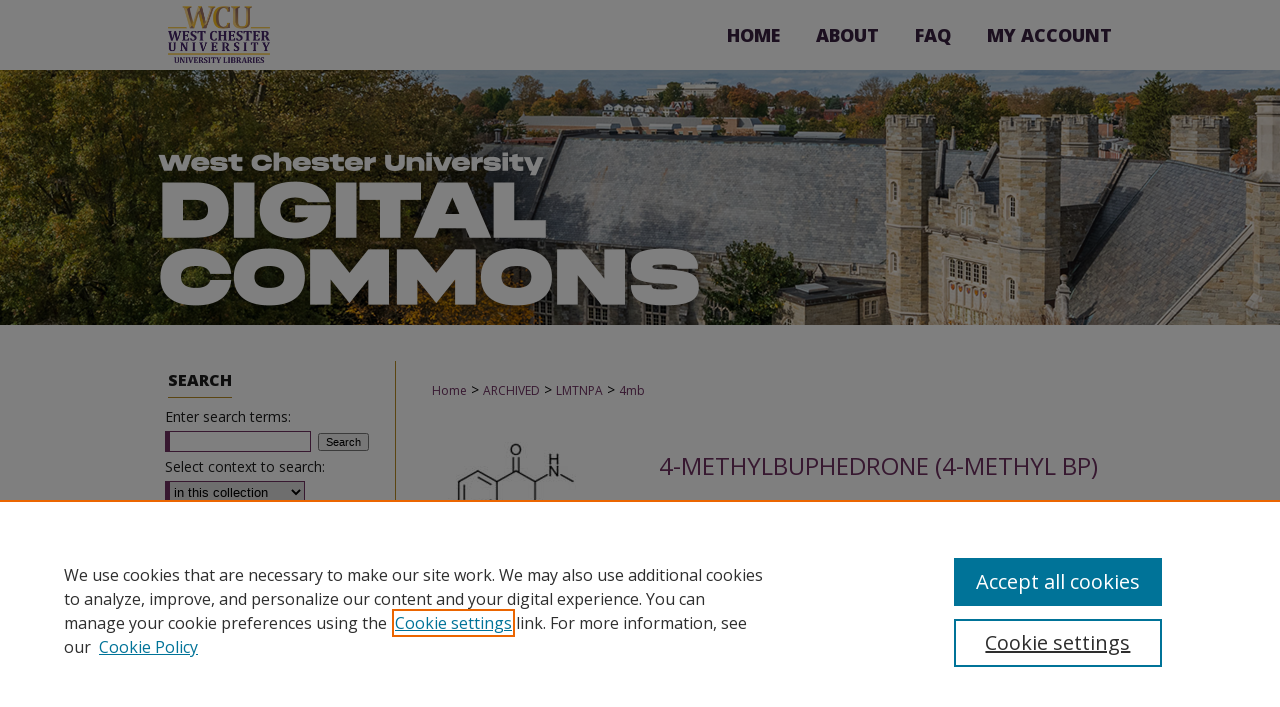

--- FILE ---
content_type: text/html; charset=UTF-8
request_url: https://digitalcommons.wcupa.edu/chem_lmtnpa_4mb/
body_size: 4494
content:

<!DOCTYPE html>
<html lang="en">
<head><!-- inj yui3-seed: --><script type='text/javascript' src='//cdnjs.cloudflare.com/ajax/libs/yui/3.6.0/yui/yui-min.js'></script><script type='text/javascript' src='//ajax.googleapis.com/ajax/libs/jquery/1.10.2/jquery.min.js'></script><!-- Adobe Analytics --><script type='text/javascript' src='https://assets.adobedtm.com/4a848ae9611a/d0e96722185b/launch-d525bb0064d8.min.js'></script><script type='text/javascript' src=/assets/nr_browser_production.js></script>

<!-- def.1 -->
<meta charset="utf-8">
<meta name="viewport" content="width=device-width">
<title>
4-Methylbuphedrone (4-methyl BP) | West Chester University Research | West Chester University Digital Commons
</title>




<!-- sh.1 -->
<link rel="stylesheet" href="/ir-style.css" type="text/css" media="screen">
<link rel="stylesheet" href="/ir-custom.css" type="text/css" media="screen">
<link rel="stylesheet" href="ir-custom.css" type="text/css" media="screen">
<link rel="stylesheet" href="/ir-local.css" type="text/css" media="screen">
<link rel="stylesheet" href="ir-local.css" type="text/css" media="screen">
<link rel="stylesheet" href="/ir-print.css" type="text/css" media="print">
<link rel="alternate" type="application/rss+xml" title="Site Feed" href="/recent.rss">
<link rel="shortcut icon" href="/favicon.ico" type="image/x-icon">
<!--[if IE]>
<link rel="stylesheet" href="/ir-ie.css" type="text/css" media="screen">
<![endif]-->

<!-- JS -->
<script type="text/javascript" src="/assets/jsUtilities.js"></script>
<script type="text/javascript" src="/assets/footnoteLinks.js"></script>

<!-- end sh.1 -->




<script type="text/javascript">var pageData = {"page":{"environment":"prod","productName":"bpdg","language":"en","name":"ir_community","businessUnit":"els:rp:st"},"visitor":{}};</script>

</head>
<body >
<!-- FILE /srv/sequoia/main/data/digitalcommons.wcupa.edu/assets/header.pregen --><!-- FILE: /srv/sequoia/main/data/assets/site/mobile_nav.inc --><!--[if !IE]>-->
<script src="/assets/scripts/dc-mobile/dc-responsive-nav.js"></script>

<header id="mobile-nav" class="nav-down device-fixed-height" style="visibility: hidden;">
  
  
  <nav class="nav-collapse">
    <ul>
      <li class="menu-item active device-fixed-width"><a href="https://digitalcommons.wcupa.edu" title="Home" data-scroll >Home</a></li>
      <li class="menu-item device-fixed-width"><a href="https://digitalcommons.wcupa.edu/do/search/advanced/" title="Search" data-scroll ><i class="icon-search"></i> Search</a></li>
      <li class="menu-item device-fixed-width"><a href="https://digitalcommons.wcupa.edu/communities.html" title="Browse" data-scroll >Browse Collections</a></li>
      <li class="menu-item device-fixed-width"><a href="/cgi/myaccount.cgi?context=" title="My Account" data-scroll >My Account</a></li>
      <li class="menu-item device-fixed-width"><a href="https://digitalcommons.wcupa.edu/about.html" title="About" data-scroll >About</a></li>
      <li class="menu-item device-fixed-width"><a href="https://network.bepress.com" title="Digital Commons Network" data-scroll ><img width="16" height="16" alt="DC Network" style="vertical-align:top;" src="/assets/md5images/8e240588cf8cd3a028768d4294acd7d3.png"> Digital Commons Network™</a></li>
    </ul>
  </nav>
</header>

<script src="/assets/scripts/dc-mobile/dc-mobile-nav.js"></script>
<!--<![endif]-->
<!-- FILE: /srv/sequoia/main/data/digitalcommons.wcupa.edu/assets/header.pregen (cont) -->





<div id="wcupa">
	<div id="container">
		<a href="#main" class="skiplink" accesskey="2" >Skip to main content</a>

		
			<div id="navigation">
				<!-- FILE: /srv/sequoia/main/data/digitalcommons.wcupa.edu/assets/ir_navigation.inc --><div id="tabs" role="navigation" aria-label="Main">
    <ul>
        
          
                <li id="tabzero"><a href="http://www.wcupa.edu/" ><span><img alt="WCU Libraries" width='400' height='223' src="/assets/md5images/4282a156ddf2c77ddd2a402afce3cdee.png"></span></a></li>
          
        </magic test>

        <li id="tabone"><a href="https://digitalcommons.wcupa.edu" title="Home" ><span>Home</span></a></li><li id="tabtwo"><a href="https://digitalcommons.wcupa.edu/about.html" title="About" ><span>About</span></a></li><li id="tabthree"><a href="https://digitalcommons.wcupa.edu/faq.html" title="FAQ" ><span>FAQ</span></a></li><li id="tabfour"><a href="https://digitalcommons.wcupa.edu/cgi/myaccount.cgi?context=" title="My Account" ><span>My Account</span></a></li>
    </ul>
</div><!-- FILE: /srv/sequoia/main/data/digitalcommons.wcupa.edu/assets/header.pregen (cont) -->
			</div>			
					
			<div id="header" role="banner">
				<a href="https://digitalcommons.wcupa.edu" id="banner_link" title="West Chester University Digital Commons" >
					<img id="banner_image" alt="West Chester University Digital Commons" width='1960' height='510' src="/assets/md5images/5d1a7a2ad428696dc8467004ea837685.png">
				</a>
				
				
			</div>
		

		<div id="wrapper">
			<div id="content">
				<div id="main" class="text" role="main">


<!-- FILE: /srv/sequoia/main/data/assets/site/ir_breadcrumb.inc -->

<div class="crumbs" role="navigation" aria-label="Breadcrumb">
	<p>
	
	
			<a href="https://digitalcommons.wcupa.edu" class="ignore" >Home</a>
	
	
	
	
	
	
	
	
	
	
	 <span aria-hidden="true">&gt;</span> 
		<a href="https://digitalcommons.wcupa.edu/archived" class="ignore" >ARCHIVED</a>
	
	
	
	
	
	
	 <span aria-hidden="true">&gt;</span> 
		<a href="https://digitalcommons.wcupa.edu/chem_lmtnpa" class="ignore" >LMTNPA</a>
	
	
	
	
	
	 <span aria-hidden="true">&gt;</span> 
		<a href="https://digitalcommons.wcupa.edu/chem_lmtnpa_4mb" class="ignore" aria-current="page" >4mb</a>
	
	
	
	</p>
</div>


<!-- FILE: /srv/sequoia/main/data/assets/site/ir_community/index.html (cont) -->
<div class="clear">&nbsp;</div>
<!-- FILE: /srv/sequoia/main/data/assets/site/ir_community/ir_community_index.inc --><!-- FILE: /srv/sequoia/main/data/assets/site/ir_community/ir_community_header.inc --><div id="series-header">
<!-- FILE: /srv/sequoia/main/data/assets/site/ir_community/ir_community_logo.inc -->
			<img alt="4-Methylbuphedrone (4-methyl BP)" style="height:auto;width:px;" class="ignore" width='150' height='75' src="../assets/md5images/3af12aa62e25baa63464d2126b2e2a77.png">
<!-- FILE: /srv/sequoia/main/data/assets/site/ir_community/ir_community_header.inc (cont) --><h1 id="series-title"><a href="https://digitalcommons.wcupa.edu/chem_lmtnpa_4mb" >4-Methylbuphedrone (4-methyl BP)</a></h1></div>
<div class="clear">&nbsp;</div>
<div id="series-home">
<!-- FILE: /srv/sequoia/main/data/assets/site/ir_content_carousel.inc -->
<!-- FILE: /srv/sequoia/main/data/assets/site/ir_community/ir_community_header.inc (cont) -->
<!-- FILE: /srv/sequoia/main/data/assets/site/ir_community/ir_community_index.inc (cont) -->
<div class="intro"><!-- FILE: /srv/sequoia/main/data/digitalcommons.wcupa.edu/assets/chem_lmtnpa_4mb/community_intro.inc --><p><b>Overall recommended test:</b></p>
<p>For characteristic shapes crystal formations, the platinic bromide reagent is ideal. However, the crystals are not always suitable for IR spectroscopy. Flatter crystals that have grown sufficiently large but not overgrown are best for IR. For a combined test, the platinic chloride reagent is recommended. </p><!-- FILE: /srv/sequoia/main/data/assets/site/ir_community/ir_community_index.inc (cont) --></div>
<p class="publication-follow">
  <span class="pull-right">
    <!-- FILE: /srv/sequoia/main/data/assets/site/nw_follow_ctx.inc -->
		<a rel="nofollow" href="https://network.bepress.com/api/follow/subscribe?publication=NzUwNDU1YWM3MGYyNjc5ZDZlMzk1MzkwZDE1NjEzZDE%3D&amp;format=html" data-follow-set="publication:NzUwNDU1YWM3MGYyNjc5ZDZlMzk1MzkwZDE1NjEzZDE=" title="Follow 4-Methylbuphedrone (4-methyl BP)" class="btn followable" >Follow</a>
<!-- FILE: /srv/sequoia/main/data/assets/site/ir_community/ir_community_index.inc (cont) -->
  </span>
</p>
<h2 class="community-browse-heading">
Browse the <em>4-Methylbuphedrone (4-methyl BP)</em> Collections:
</h2>
<p><a href="https://digitalcommons.wcupa.edu/chem_lmtnpa_4mb_auclh2" title="4-methyl BP in 5% HAuCl₄ in 1:2 concentrated H₂SO₄: H₂0" >4-methyl BP in 5% HAuCl₄ in 1:2 concentrated H₂SO₄: H₂0</a></p>
<p><a href="https://digitalcommons.wcupa.edu/chem_lmtnpa_4mb_aubr" title="4-methyl BP in Gold Bromide (HAuBr₄)" >4-methyl BP in Gold Bromide (HAuBr₄)</a></p>
<p><a href="https://digitalcommons.wcupa.edu/chem_lmtnpa_4mb_ptbr" title="4-methyl BP in Platinic Bromide (H₂PtBr₆)" >4-methyl BP in Platinic Bromide (H₂PtBr₆)</a></p>
<p><a href="https://digitalcommons.wcupa.edu/chem_lmtnpa_4mb_aucl" title="4-methyl BP in Platinic Chloride (H₂PtCl₆)" >4-methyl BP in Platinic Chloride (H₂PtCl₆)</a></p>
</div>

<!-- FILE: /srv/sequoia/main/data/assets/site/ir_community/index.html (cont) --><!-- FILE /srv/sequoia/main/data/assets/site/footer.pregen --></div>
	<div class="verticalalign">&nbsp;</div>
	<div class="clear">&nbsp;</div>

</div>

	<div id="sidebar" role="complementary">
	<!-- FILE: /srv/sequoia/main/data/assets/site/ir_sidebar_7_8.inc -->

	<!-- FILE: /srv/sequoia/main/data/assets/site/ir_sidebar_sort_sba.inc --><!-- FILE: /srv/sequoia/main/data/assets/site/ir_sidebar_custom_upper_7_8.inc -->

<!-- FILE: /srv/sequoia/main/data/assets/site/ir_sidebar_sort_sba.inc (cont) -->
<!-- FILE: /srv/sequoia/main/data/assets/site/ir_sidebar_search_7_8.inc --><h2>Search</h2>


	
<form method='get' action='https://digitalcommons.wcupa.edu/do/search/' id="sidebar-search">
	<label for="search" accesskey="4">
		Enter search terms:
	</label>
		<div>
			<span class="border">
				<input type="text" name='q' class="search" id="search">
			</span> 
			<input type="submit" value="Search" class="searchbutton" style="font-size:11px;">
		</div>
	<label for="context">
		Select context to search:
	</label> 
		<div>
			<span class="border">
				<select name="fq" id="context">
					
					
					
					
						<option value='virtual_ancestor_link:"https://digitalcommons.wcupa.edu/chem_lmtnpa_4mb"'>in this collection</option>
					
					<option value='virtual_ancestor_link:"https://digitalcommons.wcupa.edu"'>in this repository</option>
					<option value='virtual_ancestor_link:"http:/"'>across all repositories</option>
				</select>
			</span>
		</div>
</form>

<p class="advanced">
	
		<a href="https://digitalcommons.wcupa.edu/do/search/advanced/?fq=virtual_ancestor_link:%22https://digitalcommons.wcupa.edu/chem_lmtnpa_4mb%22" >
			Advanced Search
		</a>
	
	
</p>
<!-- FILE: /srv/sequoia/main/data/assets/site/ir_sidebar_sort_sba.inc (cont) -->
<!-- FILE: /srv/sequoia/main/data/assets/site/ir_sidebar_notify_7_8.inc -->
	<ul id="side-notify">
		<li class="notify">
			<a href="https://digitalcommons.wcupa.edu/announcements.html" title="Email or RSS Notifications" >
				Notify me via email or <acronym title="Really Simple Syndication">RSS</acronym>
			</a>
		</li>
	</ul>





<!-- FILE: /srv/sequoia/main/data/assets/site/urc_badge.inc -->






<!-- FILE: /srv/sequoia/main/data/assets/site/ir_sidebar_notify_7_8.inc (cont) -->

<!-- FILE: /srv/sequoia/main/data/assets/site/ir_sidebar_sort_sba.inc (cont) -->
<!-- FILE: /srv/sequoia/main/data/assets/site/ir_sidebar_custom_middle_7_8.inc --><!-- FILE: /srv/sequoia/main/data/assets/site/ir_sidebar_sort_sba.inc (cont) -->
<!-- FILE: /srv/sequoia/main/data/digitalcommons.wcupa.edu/assets/ir_sidebar_browse.inc --><h2>Browse</h2>
<ul id="side-browse">


<li class="collections"><a href="https://digitalcommons.wcupa.edu/communities.html" title="Browse by Collections" >Collections</a></li>
<li class="discipline-browser"><a href="https://digitalcommons.wcupa.edu/do/discipline_browser/disciplines" title="Browse by Disciplines" >Disciplines</a></li>
<li class="author"><a href="https://digitalcommons.wcupa.edu/authors.html" title="Browse by Author" >Authors</a></li>


</ul>
<!-- FILE: /srv/sequoia/main/data/assets/site/ir_sidebar_sort_sba.inc (cont) -->
<!-- FILE: /srv/sequoia/main/data/digitalcommons.wcupa.edu/assets/ir_sidebar_author_7_8.inc --><h2>Author Corner</h2>






	<ul id="side-author">
		<li class="faq">
			<a href="https://digitalcommons.wcupa.edu/faq.html" title="Author FAQ" >
				Author FAQ
			</a>
		</li>
		
		
		
	</ul>


<!-- FILE: /srv/sequoia/main/data/assets/site/ir_sidebar_sort_sba.inc (cont) -->
<!-- FILE: /srv/sequoia/main/data/digitalcommons.wcupa.edu/assets/ir_sidebar_custom_lower_7_8.inc --><!-- FILE: /srv/sequoia/main/data/assets/site/ir_sidebar_homepage_links_7_8.inc -->

<!-- FILE: /srv/sequoia/main/data/digitalcommons.wcupa.edu/assets/ir_sidebar_custom_lower_7_8.inc (cont) -->
	



<div id="sb-custom-lower">
	<h2 class="sb-custom-title">Links</h2>
		<ul class="sb-custom-ul">
			<li class="sb-custom-li">
				<a href="https://www.wcupa.edu/" >
					West Chester University
				</a>
			</li>
			<li class="sb-custom-li">
				<a href="https://library.wcupa.edu/home" >
					West Chester University Libraries
				</a>
			</li>
			<li class="sb-custom-li">
				<a href="https://digitalcommons.wcupa.edu/policies" >
					Policy Library
				</a>
			</li>
			<li class="sb-custom-li">
				<a href="https://wcupa.co1.qualtrics.com/jfe/form/SV_0fdve0DYqT1Jv7w" >
					Request an Accessible Copy
				</a>
			</li>
		</ul>
</div>

<!-- FILE: /srv/sequoia/main/data/assets/site/ir_sidebar_sort_sba.inc (cont) -->
<!-- FILE: /srv/sequoia/main/data/assets/site/ir_sidebar_sw_links_7_8.inc -->

	
		
	


	<!-- FILE: /srv/sequoia/main/data/assets/site/ir_sidebar_sort_sba.inc (cont) -->

<!-- FILE: /srv/sequoia/main/data/assets/site/ir_sidebar_geolocate.inc --><!-- FILE: /srv/sequoia/main/data/assets/site/ir_geolocate_enabled_and_displayed.inc -->

<!-- FILE: /srv/sequoia/main/data/assets/site/ir_sidebar_geolocate.inc (cont) -->

<!-- FILE: /srv/sequoia/main/data/assets/site/ir_sidebar_sort_sba.inc (cont) -->
<!-- FILE: /srv/sequoia/main/data/assets/site/ir_sidebar_custom_lowest_7_8.inc -->


<!-- FILE: /srv/sequoia/main/data/assets/site/ir_sidebar_sort_sba.inc (cont) -->
<!-- FILE: /srv/sequoia/main/data/assets/site/ir_sidebar_7_8.inc (cont) -->

		



<!-- FILE: /srv/sequoia/main/data/assets/site/footer.pregen (cont) -->
	<div class="verticalalign">&nbsp;</div>
	</div>

</div>

<!-- FILE: /srv/sequoia/main/data/assets/site/ir_footer_content.inc --><div id="footer" role="contentinfo">
	
	
	<!-- FILE: /srv/sequoia/main/data/assets/site/ir_bepress_logo.inc --><div id="bepress">

<a href="https://www.elsevier.com/solutions/digital-commons" title="Elsevier - Digital Commons" >
	<em>Elsevier - Digital Commons</em>
</a>

</div>
<!-- FILE: /srv/sequoia/main/data/assets/site/ir_footer_content.inc (cont) -->
	<p>
		<a href="https://digitalcommons.wcupa.edu" title="Home page" accesskey="1" >Home</a> | 
		<a href="https://digitalcommons.wcupa.edu/about.html" title="About" >About</a> | 
		<a href="https://digitalcommons.wcupa.edu/faq.html" title="FAQ" >FAQ</a> | 
		<a href="/cgi/myaccount.cgi?context=" title="My Account Page" accesskey="3" >My Account</a> | 
		<a href="https://digitalcommons.wcupa.edu/accessibility.html" title="Accessibility Statement" accesskey="0" >Accessibility Statement</a>
	</p>
	<p>
	
	
		<a class="secondary-link" href="https://www.elsevier.com/legal/privacy-policy" title="Privacy Policy" >Privacy</a>
	
		<a class="secondary-link" href="https://www.elsevier.com/legal/elsevier-website-terms-and-conditions" title="Copyright Policy" >Copyright</a>	
	</p> 
	
</div>

<!-- FILE: /srv/sequoia/main/data/assets/site/footer.pregen (cont) -->

</div>
</div>

<!-- FILE: /srv/sequoia/main/data/digitalcommons.wcupa.edu/assets/ir_analytics.inc --><!-- Google tag (gtag.js) -->

<script async src="https://www.googletagmanager.com/gtag/js?id=G-EM3V1XJTWM"></script>

<script>

  window.dataLayer = window.dataLayer || [];

  function gtag(){dataLayer.push(arguments);}

  gtag('js', new Date());

 

  gtag('config', 'G-EM3V1XJTWM');

</script>
<!-- FILE: /srv/sequoia/main/data/assets/site/footer.pregen (cont) -->

<script type='text/javascript' src='/assets/scripts/bpbootstrap-20160726.pack.js'></script><script type='text/javascript'>BPBootstrap.init({appendCookie:''})</script></body></html>
